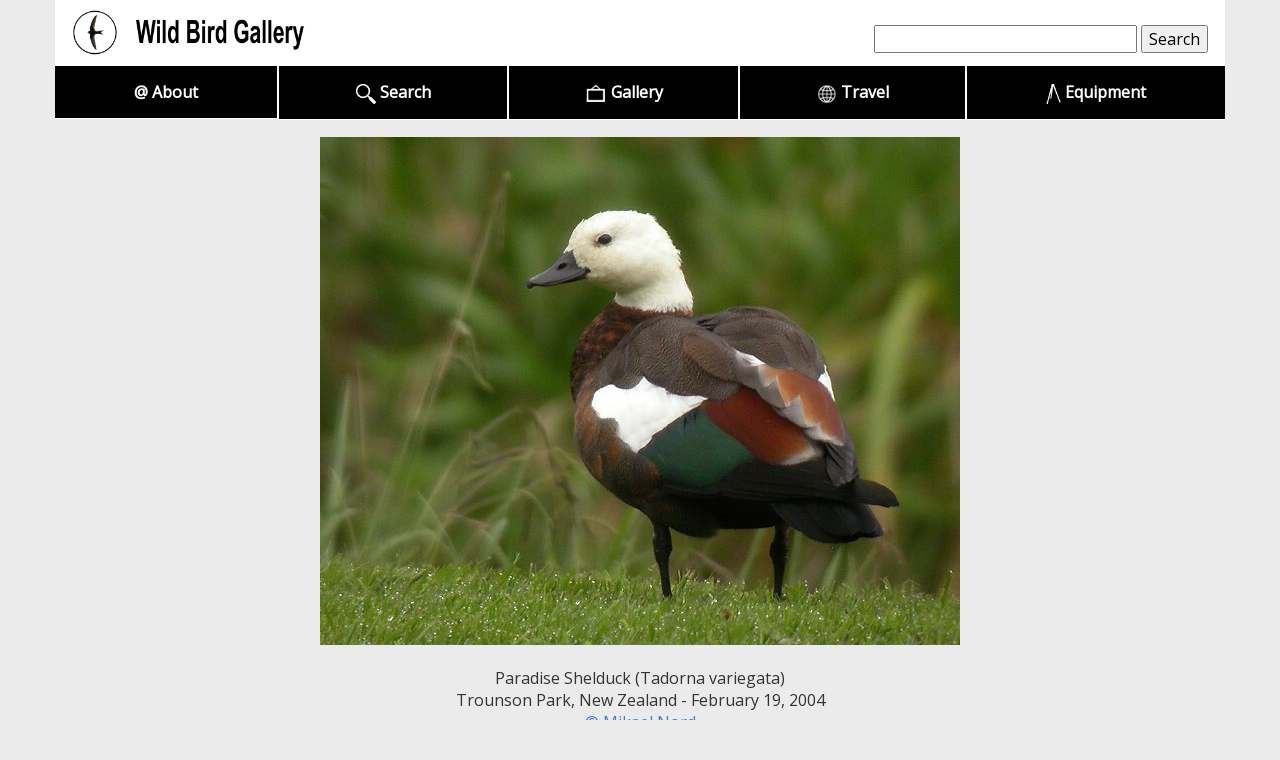

--- FILE ---
content_type: text/html
request_url: https://wildbirdgallery.com/images/birds/tadorna_variegata/variegata.htm
body_size: 1655
content:
<!DOCTYPE html>
<html>
<head>
    <meta name="robots" content="index, follow" />
	<meta charset="utf-8" />
	<meta content='width=device-width, initial-scale=1.0, maximum-scale=1.0, user-scalable=0' name='viewport' />
	<meta name="viewport" content="width=device-width" initial-scale=1, user-scalable=0" />
<title>Paradise Shelduck (Tadorna variegata) | Wild Bird Gallery</title> <meta http-equiv="Content-Type" content="text/html; charset=UTF-8"> 
<meta name="description" content="Wild Bird Gallery species page: Paradise Shelduck (Tadorna variegata)"> 
<meta name="subject" content=" Paradise Shelduck,Paradise,Shelduck,Tadorna,variegata"> 
<meta name="keywords" content=" Paradise Shelduck,Paradise,Shelduck,Tadorna,variegata"> 
<link rel="shortcut icon" href="../../../favicon.ico"> 
	<link href="../../../css/bootstrap.min.css" rel="stylesheet" type="text/css">
	<!-- Custom styles for this template -->
	<link href="../../../css/justified-nav.css" rel="stylesheet" type="text/css">
	<link href="../../../css/templatemo_style.css" rel="stylesheet" type="text/css">
	<link href="https://fonts.googleapis.com/css?family=Open+Sans|Roboto" rel="stylesheet">

</head>
 <body>
	<div id="main_container">
		<div class="container" id="home">
			<div class="header">
				<a href="../../../index.htm" class="nounderline">
					<img src="../../../images/logo/logo_2626_16.png" alt="logo" height="45" class="templatemo-logo"></a>

				  
    								<!-- SiteSearch FreeFind -->
				<FORM ACTION="https://search.freefind.com/find.html" METHOD="GET" target="_self" class="navbar-form pull-right" >
					<INPUT TYPE="HIDDEN" NAME="id" VALUE="97675272"> 
					<INPUT TYPE="HIDDEN" NAME="pageid" VALUE="r"> 
					<INPUT TYPE="HIDDEN" NAME="mode" VALUE="ALL"> 
					<INPUT TYPE="TEXT" NAME="query" SIZE="30" value=" " class="inputbox" onFocus="if(this.value==this.defaultValue) this.value='';"> 
					<INPUT TYPE="SUBMIT" class="inputbutton" VALUE="Search"> 
				</FORM>
				<script src="//inc.freefind.com/inc/ffse-overlay.min.js" async></script>
				<!-- SiteSearch FreeFind --></td> 				
			
		  </div>
		  
	
 
		
			<div class="navbar templatemo-nav" id="navbar">
				<div class="navbar-header">		          	
		          	<button type="button" class="navbar-toggle collapsed" data-toggle="collapse" data-target=".navbar-collapse">
						<span class="sr-only">Toggle navigation</span>
						<span class="icon-bar top-bar"></span>
						<span class="icon-bar middle-bar"></span>
						<span class="icon-bar bottom-bar"></span>
			
					</button>
		        </div>
      			<div class="navbar-collapse collapse">
			        <ul class="nav nav-justified">					  <li><a href="../../../about.html">@ About</a></li>
			          <li><a href="../../../alphaindex.htm"><img src="../../../images/500px-Magnifying_glass_white.png" height="20" /> Search</a></li>
			          <li><a href="../../../gallery.html"><img src="../../../images/icons/frame3.png" height="20" /> Gallery</a></li> 
			          <li><a href="../../../travel.html"><img src="../../../images/icons/globe3.png" height="20" /> Travel</a></li>
			          <li><a href="../../../equipment.html"><img src="../../../images/icons/tripod_white2.png" height="20" /> Equipment</a></li>

			        </ul>
		      	</div> <!-- nav -->
	      	</div>
			
			 
			
<!-- End New Insert -->

<table width="100%" border="0" cellpadding="0" cellspacing="0" > 
<tr> <td><div align="center"><a  class="nounderline" href="javascript:history.go(-1)"><IMG SRC="variegata1.jpg" class="img-responsive cleaner"></a></div></td></tr> 
</table><br /> <font class="birdsreg" ><div align="center" >Paradise Shelduck (Tadorna variegata)
<br />Trounson Park, New Zealand - February 19, 2004<br />
<a href="http://www.praktejder.se/" target="_blank" title="Open the photographer's website in a new window" class="birds"> &copy; Mikael Nord</a><br /></div></font> <br />		<footer class="container">
			<div class="credit row">
				<div class="col-md-6 col-md-offset-3">
					<div id="templatemo_footer">
						 All text and images are Copyright<br />
						© 2004-2025 <a href="http://wildbirdgallery.com/about.html"><U>Wildbirdgallery.com</U></a> All rights reserved.<br /><br /><br /></div>
				</div>
				</div>				
			</div>
		</footer>
	</div>
    <!-- templatemo 393 fantasy -->
    <script type="text/javascript" src="../../../js/jquery.js"></script>
    <script type="text/javascript" src="../../../js/bootstrap.min.js"></script>
    <script type="text/javascript" src="../../../js/templatemo_script.js"></script>
 
</body>
</html>

